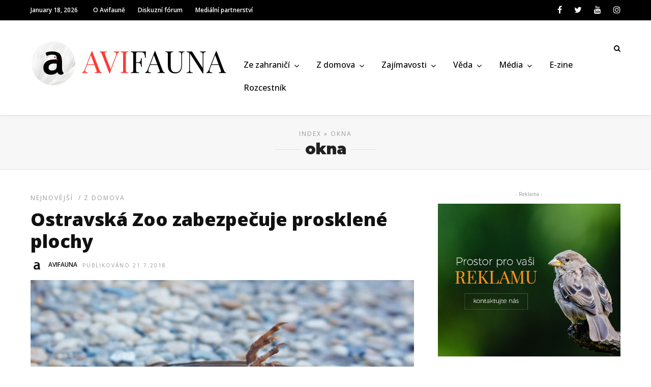

--- FILE ---
content_type: text/html; charset=UTF-8
request_url: https://avifauna.cz/klicoveslovo/okna/
body_size: 16340
content:
<!DOCTYPE html>
<html lang="cs" >
<head>
<link rel="profile" href="http://gmpg.org/xfn/11" />
<link rel="pingback" href="https://avifauna.cz/xmlrpc.php" />
<link rel="shortcut icon" href="https://avifauna.cz/wp-content/uploads/2017/01/favicon1.png" />
<meta name='robots' content='index, follow, max-image-preview:large, max-snippet:-1, max-video-preview:-1' />
<!-- This site is optimized with the Yoast SEO plugin v22.6 - https://yoast.com/wordpress/plugins/seo/ -->
<title>okna Archivy - AVIFAUNA - Český online magazín o ptácích</title>
<link rel="canonical" href="https://avifauna.cz/klicoveslovo/okna/" />
<meta property="og:locale" content="cs_CZ" />
<meta property="og:type" content="article" />
<meta property="og:title" content="okna Archivy - AVIFAUNA - Český online magazín o ptácích" />
<meta property="og:url" content="https://avifauna.cz/klicoveslovo/okna/" />
<meta property="og:site_name" content="AVIFAUNA - Český online magazín o ptácích" />
<meta name="twitter:card" content="summary_large_image" />
<script type="application/ld+json" class="yoast-schema-graph">{"@context":"https://schema.org","@graph":[{"@type":"CollectionPage","@id":"https://avifauna.cz/klicoveslovo/okna/","url":"https://avifauna.cz/klicoveslovo/okna/","name":"okna Archivy - AVIFAUNA - Český online magazín o ptácích","isPartOf":{"@id":"https://avifauna.cz/#website"},"primaryImageOfPage":{"@id":"https://avifauna.cz/klicoveslovo/okna/#primaryimage"},"image":{"@id":"https://avifauna.cz/klicoveslovo/okna/#primaryimage"},"thumbnailUrl":"https://avifauna.cz/wp-content/uploads/2018/07/Dead_bird_in_Bucharest.jpg","breadcrumb":{"@id":"https://avifauna.cz/klicoveslovo/okna/#breadcrumb"},"inLanguage":"cs"},{"@type":"ImageObject","inLanguage":"cs","@id":"https://avifauna.cz/klicoveslovo/okna/#primaryimage","url":"https://avifauna.cz/wp-content/uploads/2018/07/Dead_bird_in_Bucharest.jpg","contentUrl":"https://avifauna.cz/wp-content/uploads/2018/07/Dead_bird_in_Bucharest.jpg","width":"2000","height":"1134"},{"@type":"BreadcrumbList","@id":"https://avifauna.cz/klicoveslovo/okna/#breadcrumb","itemListElement":[{"@type":"ListItem","position":1,"name":"Domů","item":"https://avifauna.cz/"},{"@type":"ListItem","position":2,"name":"okna"}]},{"@type":"WebSite","@id":"https://avifauna.cz/#website","url":"https://avifauna.cz/","name":"AVIFAUNA - Český online magazín o ptácích","description":"Český online magazín o ptácích","publisher":{"@id":"https://avifauna.cz/#organization"},"potentialAction":[{"@type":"SearchAction","target":{"@type":"EntryPoint","urlTemplate":"https://avifauna.cz/?s={search_term_string}"},"query-input":"required name=search_term_string"}],"inLanguage":"cs"},{"@type":"Organization","@id":"https://avifauna.cz/#organization","name":"AVIFAUNA - Český online magazín o ptácích","url":"https://avifauna.cz/","logo":{"@type":"ImageObject","inLanguage":"cs","@id":"https://avifauna.cz/#/schema/logo/image/","url":"https://avifauna.cz/wp-content/uploads/2017/01/logo.png","contentUrl":"https://avifauna.cz/wp-content/uploads/2017/01/logo.png","width":588,"height":560,"caption":"AVIFAUNA - Český online magazín o ptácích"},"image":{"@id":"https://avifauna.cz/#/schema/logo/image/"},"sameAs":["http://www.facebook.com/avifaunaCZ"]}]}</script>
<!-- / Yoast SEO plugin. -->
<link rel='dns-prefetch' href='//fonts.googleapis.com' />
<link rel="alternate" type="application/rss+xml" title="AVIFAUNA - Český online magazín o ptácích &raquo; RSS zdroj" href="https://avifauna.cz/feed/" />
<link rel="alternate" type="application/rss+xml" title="AVIFAUNA - Český online magazín o ptácích &raquo; RSS komentářů" href="https://avifauna.cz/comments/feed/" />
<meta charset="UTF-8" /><meta name="viewport" content="width=device-width, initial-scale=1, maximum-scale=1" /><meta name="format-detection" content="telephone=no"><link rel="alternate" type="application/rss+xml" title="AVIFAUNA - Český online magazín o ptácích &raquo; RSS pro štítek okna" href="https://avifauna.cz/klicoveslovo/okna/feed/" />
<!-- This site uses the Google Analytics by MonsterInsights plugin v9.2.4 - Using Analytics tracking - https://www.monsterinsights.com/ -->
<script src="//www.googletagmanager.com/gtag/js?id=G-TE4NBGX3VS"  data-cfasync="false" data-wpfc-render="false" type="text/javascript" async></script>
<script data-cfasync="false" data-wpfc-render="false" type="text/javascript">
var mi_version = '9.2.4';
var mi_track_user = true;
var mi_no_track_reason = '';
var MonsterInsightsDefaultLocations = {"page_location":"https:\/\/avifauna.cz\/klicoveslovo\/okna\/"};
if ( typeof MonsterInsightsPrivacyGuardFilter === 'function' ) {
var MonsterInsightsLocations = (typeof MonsterInsightsExcludeQuery === 'object') ? MonsterInsightsPrivacyGuardFilter( MonsterInsightsExcludeQuery ) : MonsterInsightsPrivacyGuardFilter( MonsterInsightsDefaultLocations );
} else {
var MonsterInsightsLocations = (typeof MonsterInsightsExcludeQuery === 'object') ? MonsterInsightsExcludeQuery : MonsterInsightsDefaultLocations;
}
var disableStrs = [
'ga-disable-G-TE4NBGX3VS',
];
/* Function to detect opted out users */
function __gtagTrackerIsOptedOut() {
for (var index = 0; index < disableStrs.length; index++) {
if (document.cookie.indexOf(disableStrs[index] + '=true') > -1) {
return true;
}
}
return false;
}
/* Disable tracking if the opt-out cookie exists. */
if (__gtagTrackerIsOptedOut()) {
for (var index = 0; index < disableStrs.length; index++) {
window[disableStrs[index]] = true;
}
}
/* Opt-out function */
function __gtagTrackerOptout() {
for (var index = 0; index < disableStrs.length; index++) {
document.cookie = disableStrs[index] + '=true; expires=Thu, 31 Dec 2099 23:59:59 UTC; path=/';
window[disableStrs[index]] = true;
}
}
if ('undefined' === typeof gaOptout) {
function gaOptout() {
__gtagTrackerOptout();
}
}
window.dataLayer = window.dataLayer || [];
window.MonsterInsightsDualTracker = {
helpers: {},
trackers: {},
};
if (mi_track_user) {
function __gtagDataLayer() {
dataLayer.push(arguments);
}
function __gtagTracker(type, name, parameters) {
if (!parameters) {
parameters = {};
}
if (parameters.send_to) {
__gtagDataLayer.apply(null, arguments);
return;
}
if (type === 'event') {
parameters.send_to = monsterinsights_frontend.v4_id;
var hookName = name;
if (typeof parameters['event_category'] !== 'undefined') {
hookName = parameters['event_category'] + ':' + name;
}
if (typeof MonsterInsightsDualTracker.trackers[hookName] !== 'undefined') {
MonsterInsightsDualTracker.trackers[hookName](parameters);
} else {
__gtagDataLayer('event', name, parameters);
}
} else {
__gtagDataLayer.apply(null, arguments);
}
}
__gtagTracker('js', new Date());
__gtagTracker('set', {
'developer_id.dZGIzZG': true,
});
if ( MonsterInsightsLocations.page_location ) {
__gtagTracker('set', MonsterInsightsLocations);
}
__gtagTracker('config', 'G-TE4NBGX3VS', {"forceSSL":"true"} );
window.gtag = __gtagTracker;										(function () {
/* https://developers.google.com/analytics/devguides/collection/analyticsjs/ */
/* ga and __gaTracker compatibility shim. */
var noopfn = function () {
return null;
};
var newtracker = function () {
return new Tracker();
};
var Tracker = function () {
return null;
};
var p = Tracker.prototype;
p.get = noopfn;
p.set = noopfn;
p.send = function () {
var args = Array.prototype.slice.call(arguments);
args.unshift('send');
__gaTracker.apply(null, args);
};
var __gaTracker = function () {
var len = arguments.length;
if (len === 0) {
return;
}
var f = arguments[len - 1];
if (typeof f !== 'object' || f === null || typeof f.hitCallback !== 'function') {
if ('send' === arguments[0]) {
var hitConverted, hitObject = false, action;
if ('event' === arguments[1]) {
if ('undefined' !== typeof arguments[3]) {
hitObject = {
'eventAction': arguments[3],
'eventCategory': arguments[2],
'eventLabel': arguments[4],
'value': arguments[5] ? arguments[5] : 1,
}
}
}
if ('pageview' === arguments[1]) {
if ('undefined' !== typeof arguments[2]) {
hitObject = {
'eventAction': 'page_view',
'page_path': arguments[2],
}
}
}
if (typeof arguments[2] === 'object') {
hitObject = arguments[2];
}
if (typeof arguments[5] === 'object') {
Object.assign(hitObject, arguments[5]);
}
if ('undefined' !== typeof arguments[1].hitType) {
hitObject = arguments[1];
if ('pageview' === hitObject.hitType) {
hitObject.eventAction = 'page_view';
}
}
if (hitObject) {
action = 'timing' === arguments[1].hitType ? 'timing_complete' : hitObject.eventAction;
hitConverted = mapArgs(hitObject);
__gtagTracker('event', action, hitConverted);
}
}
return;
}
function mapArgs(args) {
var arg, hit = {};
var gaMap = {
'eventCategory': 'event_category',
'eventAction': 'event_action',
'eventLabel': 'event_label',
'eventValue': 'event_value',
'nonInteraction': 'non_interaction',
'timingCategory': 'event_category',
'timingVar': 'name',
'timingValue': 'value',
'timingLabel': 'event_label',
'page': 'page_path',
'location': 'page_location',
'title': 'page_title',
'referrer' : 'page_referrer',
};
for (arg in args) {
if (!(!args.hasOwnProperty(arg) || !gaMap.hasOwnProperty(arg))) {
hit[gaMap[arg]] = args[arg];
} else {
hit[arg] = args[arg];
}
}
return hit;
}
try {
f.hitCallback();
} catch (ex) {
}
};
__gaTracker.create = newtracker;
__gaTracker.getByName = newtracker;
__gaTracker.getAll = function () {
return [];
};
__gaTracker.remove = noopfn;
__gaTracker.loaded = true;
window['__gaTracker'] = __gaTracker;
})();
} else {
console.log("");
(function () {
function __gtagTracker() {
return null;
}
window['__gtagTracker'] = __gtagTracker;
window['gtag'] = __gtagTracker;
})();
}
</script>
<!-- / Google Analytics by MonsterInsights -->
<script type="text/javascript">
/* <![CDATA[ */
window._wpemojiSettings = {"baseUrl":"https:\/\/s.w.org\/images\/core\/emoji\/14.0.0\/72x72\/","ext":".png","svgUrl":"https:\/\/s.w.org\/images\/core\/emoji\/14.0.0\/svg\/","svgExt":".svg","source":{"concatemoji":"https:\/\/avifauna.cz\/wp-includes\/js\/wp-emoji-release.min.js"}};
/*! This file is auto-generated */
!function(i,n){var o,s,e;function c(e){try{var t={supportTests:e,timestamp:(new Date).valueOf()};sessionStorage.setItem(o,JSON.stringify(t))}catch(e){}}function p(e,t,n){e.clearRect(0,0,e.canvas.width,e.canvas.height),e.fillText(t,0,0);var t=new Uint32Array(e.getImageData(0,0,e.canvas.width,e.canvas.height).data),r=(e.clearRect(0,0,e.canvas.width,e.canvas.height),e.fillText(n,0,0),new Uint32Array(e.getImageData(0,0,e.canvas.width,e.canvas.height).data));return t.every(function(e,t){return e===r[t]})}function u(e,t,n){switch(t){case"flag":return n(e,"\ud83c\udff3\ufe0f\u200d\u26a7\ufe0f","\ud83c\udff3\ufe0f\u200b\u26a7\ufe0f")?!1:!n(e,"\ud83c\uddfa\ud83c\uddf3","\ud83c\uddfa\u200b\ud83c\uddf3")&&!n(e,"\ud83c\udff4\udb40\udc67\udb40\udc62\udb40\udc65\udb40\udc6e\udb40\udc67\udb40\udc7f","\ud83c\udff4\u200b\udb40\udc67\u200b\udb40\udc62\u200b\udb40\udc65\u200b\udb40\udc6e\u200b\udb40\udc67\u200b\udb40\udc7f");case"emoji":return!n(e,"\ud83e\udef1\ud83c\udffb\u200d\ud83e\udef2\ud83c\udfff","\ud83e\udef1\ud83c\udffb\u200b\ud83e\udef2\ud83c\udfff")}return!1}function f(e,t,n){var r="undefined"!=typeof WorkerGlobalScope&&self instanceof WorkerGlobalScope?new OffscreenCanvas(300,150):i.createElement("canvas"),a=r.getContext("2d",{willReadFrequently:!0}),o=(a.textBaseline="top",a.font="600 32px Arial",{});return e.forEach(function(e){o[e]=t(a,e,n)}),o}function t(e){var t=i.createElement("script");t.src=e,t.defer=!0,i.head.appendChild(t)}"undefined"!=typeof Promise&&(o="wpEmojiSettingsSupports",s=["flag","emoji"],n.supports={everything:!0,everythingExceptFlag:!0},e=new Promise(function(e){i.addEventListener("DOMContentLoaded",e,{once:!0})}),new Promise(function(t){var n=function(){try{var e=JSON.parse(sessionStorage.getItem(o));if("object"==typeof e&&"number"==typeof e.timestamp&&(new Date).valueOf()<e.timestamp+604800&&"object"==typeof e.supportTests)return e.supportTests}catch(e){}return null}();if(!n){if("undefined"!=typeof Worker&&"undefined"!=typeof OffscreenCanvas&&"undefined"!=typeof URL&&URL.createObjectURL&&"undefined"!=typeof Blob)try{var e="postMessage("+f.toString()+"("+[JSON.stringify(s),u.toString(),p.toString()].join(",")+"));",r=new Blob([e],{type:"text/javascript"}),a=new Worker(URL.createObjectURL(r),{name:"wpTestEmojiSupports"});return void(a.onmessage=function(e){c(n=e.data),a.terminate(),t(n)})}catch(e){}c(n=f(s,u,p))}t(n)}).then(function(e){for(var t in e)n.supports[t]=e[t],n.supports.everything=n.supports.everything&&n.supports[t],"flag"!==t&&(n.supports.everythingExceptFlag=n.supports.everythingExceptFlag&&n.supports[t]);n.supports.everythingExceptFlag=n.supports.everythingExceptFlag&&!n.supports.flag,n.DOMReady=!1,n.readyCallback=function(){n.DOMReady=!0}}).then(function(){return e}).then(function(){var e;n.supports.everything||(n.readyCallback(),(e=n.source||{}).concatemoji?t(e.concatemoji):e.wpemoji&&e.twemoji&&(t(e.twemoji),t(e.wpemoji)))}))}((window,document),window._wpemojiSettings);
/* ]]> */
</script>
<style id='wp-emoji-styles-inline-css' type='text/css'>
img.wp-smiley, img.emoji {
display: inline !important;
border: none !important;
box-shadow: none !important;
height: 1em !important;
width: 1em !important;
margin: 0 0.07em !important;
vertical-align: -0.1em !important;
background: none !important;
padding: 0 !important;
}
</style>
<link rel='stylesheet' id='wp-block-library-css' href='https://avifauna.cz/wp-includes/css/dist/block-library/style.min.css' type='text/css' media='all' />
<style id='pdfemb-pdf-embedder-viewer-style-inline-css' type='text/css'>
.wp-block-pdfemb-pdf-embedder-viewer{max-width:none}
</style>
<style id='classic-theme-styles-inline-css' type='text/css'>
/*! This file is auto-generated */
.wp-block-button__link{color:#fff;background-color:#32373c;border-radius:9999px;box-shadow:none;text-decoration:none;padding:calc(.667em + 2px) calc(1.333em + 2px);font-size:1.125em}.wp-block-file__button{background:#32373c;color:#fff;text-decoration:none}
</style>
<style id='global-styles-inline-css' type='text/css'>
body{--wp--preset--color--black: #000000;--wp--preset--color--cyan-bluish-gray: #abb8c3;--wp--preset--color--white: #ffffff;--wp--preset--color--pale-pink: #f78da7;--wp--preset--color--vivid-red: #cf2e2e;--wp--preset--color--luminous-vivid-orange: #ff6900;--wp--preset--color--luminous-vivid-amber: #fcb900;--wp--preset--color--light-green-cyan: #7bdcb5;--wp--preset--color--vivid-green-cyan: #00d084;--wp--preset--color--pale-cyan-blue: #8ed1fc;--wp--preset--color--vivid-cyan-blue: #0693e3;--wp--preset--color--vivid-purple: #9b51e0;--wp--preset--gradient--vivid-cyan-blue-to-vivid-purple: linear-gradient(135deg,rgba(6,147,227,1) 0%,rgb(155,81,224) 100%);--wp--preset--gradient--light-green-cyan-to-vivid-green-cyan: linear-gradient(135deg,rgb(122,220,180) 0%,rgb(0,208,130) 100%);--wp--preset--gradient--luminous-vivid-amber-to-luminous-vivid-orange: linear-gradient(135deg,rgba(252,185,0,1) 0%,rgba(255,105,0,1) 100%);--wp--preset--gradient--luminous-vivid-orange-to-vivid-red: linear-gradient(135deg,rgba(255,105,0,1) 0%,rgb(207,46,46) 100%);--wp--preset--gradient--very-light-gray-to-cyan-bluish-gray: linear-gradient(135deg,rgb(238,238,238) 0%,rgb(169,184,195) 100%);--wp--preset--gradient--cool-to-warm-spectrum: linear-gradient(135deg,rgb(74,234,220) 0%,rgb(151,120,209) 20%,rgb(207,42,186) 40%,rgb(238,44,130) 60%,rgb(251,105,98) 80%,rgb(254,248,76) 100%);--wp--preset--gradient--blush-light-purple: linear-gradient(135deg,rgb(255,206,236) 0%,rgb(152,150,240) 100%);--wp--preset--gradient--blush-bordeaux: linear-gradient(135deg,rgb(254,205,165) 0%,rgb(254,45,45) 50%,rgb(107,0,62) 100%);--wp--preset--gradient--luminous-dusk: linear-gradient(135deg,rgb(255,203,112) 0%,rgb(199,81,192) 50%,rgb(65,88,208) 100%);--wp--preset--gradient--pale-ocean: linear-gradient(135deg,rgb(255,245,203) 0%,rgb(182,227,212) 50%,rgb(51,167,181) 100%);--wp--preset--gradient--electric-grass: linear-gradient(135deg,rgb(202,248,128) 0%,rgb(113,206,126) 100%);--wp--preset--gradient--midnight: linear-gradient(135deg,rgb(2,3,129) 0%,rgb(40,116,252) 100%);--wp--preset--font-size--small: 13px;--wp--preset--font-size--medium: 20px;--wp--preset--font-size--large: 36px;--wp--preset--font-size--x-large: 42px;--wp--preset--spacing--20: 0.44rem;--wp--preset--spacing--30: 0.67rem;--wp--preset--spacing--40: 1rem;--wp--preset--spacing--50: 1.5rem;--wp--preset--spacing--60: 2.25rem;--wp--preset--spacing--70: 3.38rem;--wp--preset--spacing--80: 5.06rem;--wp--preset--shadow--natural: 6px 6px 9px rgba(0, 0, 0, 0.2);--wp--preset--shadow--deep: 12px 12px 50px rgba(0, 0, 0, 0.4);--wp--preset--shadow--sharp: 6px 6px 0px rgba(0, 0, 0, 0.2);--wp--preset--shadow--outlined: 6px 6px 0px -3px rgba(255, 255, 255, 1), 6px 6px rgba(0, 0, 0, 1);--wp--preset--shadow--crisp: 6px 6px 0px rgba(0, 0, 0, 1);}:where(.is-layout-flex){gap: 0.5em;}:where(.is-layout-grid){gap: 0.5em;}body .is-layout-flow > .alignleft{float: left;margin-inline-start: 0;margin-inline-end: 2em;}body .is-layout-flow > .alignright{float: right;margin-inline-start: 2em;margin-inline-end: 0;}body .is-layout-flow > .aligncenter{margin-left: auto !important;margin-right: auto !important;}body .is-layout-constrained > .alignleft{float: left;margin-inline-start: 0;margin-inline-end: 2em;}body .is-layout-constrained > .alignright{float: right;margin-inline-start: 2em;margin-inline-end: 0;}body .is-layout-constrained > .aligncenter{margin-left: auto !important;margin-right: auto !important;}body .is-layout-constrained > :where(:not(.alignleft):not(.alignright):not(.alignfull)){max-width: var(--wp--style--global--content-size);margin-left: auto !important;margin-right: auto !important;}body .is-layout-constrained > .alignwide{max-width: var(--wp--style--global--wide-size);}body .is-layout-flex{display: flex;}body .is-layout-flex{flex-wrap: wrap;align-items: center;}body .is-layout-flex > *{margin: 0;}body .is-layout-grid{display: grid;}body .is-layout-grid > *{margin: 0;}:where(.wp-block-columns.is-layout-flex){gap: 2em;}:where(.wp-block-columns.is-layout-grid){gap: 2em;}:where(.wp-block-post-template.is-layout-flex){gap: 1.25em;}:where(.wp-block-post-template.is-layout-grid){gap: 1.25em;}.has-black-color{color: var(--wp--preset--color--black) !important;}.has-cyan-bluish-gray-color{color: var(--wp--preset--color--cyan-bluish-gray) !important;}.has-white-color{color: var(--wp--preset--color--white) !important;}.has-pale-pink-color{color: var(--wp--preset--color--pale-pink) !important;}.has-vivid-red-color{color: var(--wp--preset--color--vivid-red) !important;}.has-luminous-vivid-orange-color{color: var(--wp--preset--color--luminous-vivid-orange) !important;}.has-luminous-vivid-amber-color{color: var(--wp--preset--color--luminous-vivid-amber) !important;}.has-light-green-cyan-color{color: var(--wp--preset--color--light-green-cyan) !important;}.has-vivid-green-cyan-color{color: var(--wp--preset--color--vivid-green-cyan) !important;}.has-pale-cyan-blue-color{color: var(--wp--preset--color--pale-cyan-blue) !important;}.has-vivid-cyan-blue-color{color: var(--wp--preset--color--vivid-cyan-blue) !important;}.has-vivid-purple-color{color: var(--wp--preset--color--vivid-purple) !important;}.has-black-background-color{background-color: var(--wp--preset--color--black) !important;}.has-cyan-bluish-gray-background-color{background-color: var(--wp--preset--color--cyan-bluish-gray) !important;}.has-white-background-color{background-color: var(--wp--preset--color--white) !important;}.has-pale-pink-background-color{background-color: var(--wp--preset--color--pale-pink) !important;}.has-vivid-red-background-color{background-color: var(--wp--preset--color--vivid-red) !important;}.has-luminous-vivid-orange-background-color{background-color: var(--wp--preset--color--luminous-vivid-orange) !important;}.has-luminous-vivid-amber-background-color{background-color: var(--wp--preset--color--luminous-vivid-amber) !important;}.has-light-green-cyan-background-color{background-color: var(--wp--preset--color--light-green-cyan) !important;}.has-vivid-green-cyan-background-color{background-color: var(--wp--preset--color--vivid-green-cyan) !important;}.has-pale-cyan-blue-background-color{background-color: var(--wp--preset--color--pale-cyan-blue) !important;}.has-vivid-cyan-blue-background-color{background-color: var(--wp--preset--color--vivid-cyan-blue) !important;}.has-vivid-purple-background-color{background-color: var(--wp--preset--color--vivid-purple) !important;}.has-black-border-color{border-color: var(--wp--preset--color--black) !important;}.has-cyan-bluish-gray-border-color{border-color: var(--wp--preset--color--cyan-bluish-gray) !important;}.has-white-border-color{border-color: var(--wp--preset--color--white) !important;}.has-pale-pink-border-color{border-color: var(--wp--preset--color--pale-pink) !important;}.has-vivid-red-border-color{border-color: var(--wp--preset--color--vivid-red) !important;}.has-luminous-vivid-orange-border-color{border-color: var(--wp--preset--color--luminous-vivid-orange) !important;}.has-luminous-vivid-amber-border-color{border-color: var(--wp--preset--color--luminous-vivid-amber) !important;}.has-light-green-cyan-border-color{border-color: var(--wp--preset--color--light-green-cyan) !important;}.has-vivid-green-cyan-border-color{border-color: var(--wp--preset--color--vivid-green-cyan) !important;}.has-pale-cyan-blue-border-color{border-color: var(--wp--preset--color--pale-cyan-blue) !important;}.has-vivid-cyan-blue-border-color{border-color: var(--wp--preset--color--vivid-cyan-blue) !important;}.has-vivid-purple-border-color{border-color: var(--wp--preset--color--vivid-purple) !important;}.has-vivid-cyan-blue-to-vivid-purple-gradient-background{background: var(--wp--preset--gradient--vivid-cyan-blue-to-vivid-purple) !important;}.has-light-green-cyan-to-vivid-green-cyan-gradient-background{background: var(--wp--preset--gradient--light-green-cyan-to-vivid-green-cyan) !important;}.has-luminous-vivid-amber-to-luminous-vivid-orange-gradient-background{background: var(--wp--preset--gradient--luminous-vivid-amber-to-luminous-vivid-orange) !important;}.has-luminous-vivid-orange-to-vivid-red-gradient-background{background: var(--wp--preset--gradient--luminous-vivid-orange-to-vivid-red) !important;}.has-very-light-gray-to-cyan-bluish-gray-gradient-background{background: var(--wp--preset--gradient--very-light-gray-to-cyan-bluish-gray) !important;}.has-cool-to-warm-spectrum-gradient-background{background: var(--wp--preset--gradient--cool-to-warm-spectrum) !important;}.has-blush-light-purple-gradient-background{background: var(--wp--preset--gradient--blush-light-purple) !important;}.has-blush-bordeaux-gradient-background{background: var(--wp--preset--gradient--blush-bordeaux) !important;}.has-luminous-dusk-gradient-background{background: var(--wp--preset--gradient--luminous-dusk) !important;}.has-pale-ocean-gradient-background{background: var(--wp--preset--gradient--pale-ocean) !important;}.has-electric-grass-gradient-background{background: var(--wp--preset--gradient--electric-grass) !important;}.has-midnight-gradient-background{background: var(--wp--preset--gradient--midnight) !important;}.has-small-font-size{font-size: var(--wp--preset--font-size--small) !important;}.has-medium-font-size{font-size: var(--wp--preset--font-size--medium) !important;}.has-large-font-size{font-size: var(--wp--preset--font-size--large) !important;}.has-x-large-font-size{font-size: var(--wp--preset--font-size--x-large) !important;}
.wp-block-navigation a:where(:not(.wp-element-button)){color: inherit;}
:where(.wp-block-post-template.is-layout-flex){gap: 1.25em;}:where(.wp-block-post-template.is-layout-grid){gap: 1.25em;}
:where(.wp-block-columns.is-layout-flex){gap: 2em;}:where(.wp-block-columns.is-layout-grid){gap: 2em;}
.wp-block-pullquote{font-size: 1.5em;line-height: 1.6;}
</style>
<link rel='stylesheet' id='avatar-manager-css' href='https://avifauna.cz/wp-content/plugins/avatar-manager/assets/css/avatar-manager.min.css' type='text/css' media='all' />
<link rel='stylesheet' id='plyr-css-css' href='https://avifauna.cz/wp-content/plugins/easy-video-player/lib/plyr.css' type='text/css' media='all' />
<link rel='stylesheet' id='wpa-css-css' href='https://avifauna.cz/wp-content/plugins/honeypot/includes/css/wpa.css' type='text/css' media='all' />
<link rel='stylesheet' id='responsive-lightbox-nivo_lightbox-css-css' href='https://avifauna.cz/wp-content/plugins/responsive-lightbox-lite/assets/nivo-lightbox/nivo-lightbox.css' type='text/css' media='all' />
<link rel='stylesheet' id='responsive-lightbox-nivo_lightbox-css-d-css' href='https://avifauna.cz/wp-content/plugins/responsive-lightbox-lite/assets/nivo-lightbox/themes/default/default.css' type='text/css' media='all' />
<link rel='stylesheet' id='siq_icon_css-css' href='https://avifauna.cz/wp-content/plugins/searchiq/assets/4.7/css/frontend/icon-moon.css' type='text/css' media='all' />
<link rel='stylesheet' id='siq_front_css-css' href='https://avifauna.cz/wp-content/plugins/searchiq/assets/4.7/css/frontend/stylesheet.css' type='text/css' media='all' />
<link rel='stylesheet' id='grandnews-reset-css-css' href='https://avifauna.cz/wp-content/themes/grandnews/css/reset.css' type='text/css' media='all' />
<link rel='stylesheet' id='grandnews-wordpress-css-css' href='https://avifauna.cz/wp-content/themes/grandnews/css/wordpress.css' type='text/css' media='all' />
<link rel='stylesheet' id='grandnews-animation-css' href='https://avifauna.cz/wp-content/themes/grandnews/css/animation.css' type='text/css' media='all' />
<link rel='stylesheet' id='ilightbox-css' href='https://avifauna.cz/wp-content/themes/grandnews/css/ilightbox/ilightbox.css' type='text/css' media='all' />
<link rel='stylesheet' id='jquery-ui-css' href='https://avifauna.cz/wp-content/themes/grandnews/css/jqueryui/custom.css' type='text/css' media='all' />
<link rel='stylesheet' id='flexslider-css' href='https://avifauna.cz/wp-content/themes/grandnews/js/flexslider/flexslider.css' type='text/css' media='all' />
<link rel='stylesheet' id='tooltipster-css' href='https://avifauna.cz/wp-content/themes/grandnews/css/tooltipster.css' type='text/css' media='all' />
<link rel='stylesheet' id='grandnews-screen-css-css' href='https://avifauna.cz/wp-content/themes/grandnews/css/screen.css' type='text/css' media='all' />
<link rel='stylesheet' id='grandnews-custom-menu-css-css' href='https://avifauna.cz/wp-content/themes/grandnews/css/menu/left-align.css' type='text/css' media='all' />
<link rel='stylesheet' id='fontawesome-css' href='https://avifauna.cz/wp-content/themes/grandnews/css/font-awesome.min.css' type='text/css' media='all' />
<link rel='stylesheet' id='tablepress-default-css' href='https://avifauna.cz/wp-content/plugins/tablepress/css/build/default.css' type='text/css' media='all' />
<link rel='stylesheet' id='kirki_google_fonts-css' href='https://fonts.googleapis.com/css?family=Open+Sans%3A900%2C500%2C700%2C900%2C400%2C800%2C300%2C300italic%2Cregular%2Citalic%2C600%2C600italic%2C700%2C700italic%2C800%2C800italic%7CMontserrat%3A900%2C500%2C700%2C900%2C400%2C800%2C100%2C100italic%2C200%2C200italic%2C300%2C300italic%2Cregular%2Citalic%2C500%2C500italic%2C600%2C600italic%2C700%2C700italic%2C800%2C800italic%2C900%2C900italic&#038;subset' type='text/css' media='all' />
<link rel='stylesheet' id='kirki-styles-global-css' href='https://avifauna.cz/wp-content/themes/grandnews/modules/kirki/assets/css/kirki-styles.css' type='text/css' media='all' />
<style id='kirki-styles-global-inline-css' type='text/css'>
body, input[type=text], input[type=email], input[type=url], input[type=password], textarea, input[type=tel]{font-family:"Open Sans", Helvetica, Arial, sans-serif;}body{font-size:14px;}h1, h2, h3, h4, h5, h6, h7, blockquote{font-family:Montserrat, Helvetica, Arial, sans-serif;}h1, h2, h3, h4, h5, h6, h7{font-weight:900;}h1{font-size:34px;}h2{font-size:30px;}h3{font-size:26px;}h4{font-size:22px;}h5{font-size:18px;}h6{font-size:16px;}.header_cart_wrapper .cart_count, .post_img .post_icon_circle, .ppb_blog_half_content_slider .slides li .slider_image .post_icon_circle, #post_info_bar #post_indicator, .post_circle_thumb .post_number, .post_category_tag a, .post_category_tag span, .newsticker_label, .sk-cube-grid .sk-cube, .ppb_blog_video .one.div_wrapper .post_icon_circle, .ppb_blog_random .one_fifth_bg .content_link, .Grand_News_Category ul li .category_count, .ppb_blog_grid_with_posts .one_third.last .post_img .now_playing{background:#ff3c36;}.read_next_wrapper:before, .read_next_wrapper .post_content .read_next_label, .social_share_counter_number{color:#ff3c36;}ul.post_filter li a.selected{border-color:#ff3c36;}body, #gallery_lightbox h2, .slider_wrapper .gallery_image_caption h2, .post_info a{color:#444444;}::selection{background-color:#444444;}a{color:#ff3c36;}a:hover, a:active{color:#ff6d68;}h1, h2, h3, h4, h5, pre, code, tt, blockquote, .post_header h5 a, .post_header h2 a, .post_header h3 a, .post_header.grid h6 a, .post_header.fullwidth h4 a, .post_header h5 a, .newsticker li a, blockquote, .site_loading_logo_item i, .subscribe_tagline, .post_info_author a, #post_info_bar #post_info_share, #post_info_bar #post_info_comment, .readmore, .post_info_comment a, .post_info_comment, .post_info_view, .woocommerce .woocommerce-ordering select, .woocommerce #page_content_wrapper a.button, .woocommerce.columns-4 ul.products li.product a.add_to_cart_button, .woocommerce.columns-4 ul.products li.product a.add_to_cart_button:hover, .ui-accordion .ui-accordion-header a, .tabs .ui-state-active a, body.woocommerce div.product .woocommerce-tabs ul.tabs li.active a, body.woocommerce-page div.product .woocommerce-tabs ul.tabs li.active a, body.woocommerce #content div.product .woocommerce-tabs ul.tabs li.active a, body.woocommerce-page #content div.product .woocommerce-tabs ul.tabs li.active a, .woocommerce div.product .woocommerce-tabs ul.tabs li a, .post_pagination a, .post_pagination a:hover, .post_pagination a:active, .post_related strong a, .pagination a, ul.post_filter li a, .read_next_wrapper .post_content .next_post_title h3 a, .author_social li a{color:#111111;}#social_share_wrapper, hr, #social_share_wrapper, .post.type-post, .comment .right, .widget_tag_cloud div a, .meta-tags a, .tag_cloud a, #footer, #post_more_wrapper, #page_content_wrapper .inner .sidebar_wrapper ul.sidebar_widget li.widget_nav_menu ul.menu li.current-menu-item a, .page_content_wrapper .inner .sidebar_wrapper ul.sidebar_widget li.widget_nav_menu ul.menu li.current-menu-item a, #autocomplete, #nav_wrapper, #page_content_wrapper .sidebar .content .sidebar_widget li h2.widgettitle:before, .top_bar.scroll, .read_next_wrapper, #menu_wrapper .nav ul li.catmenu > .catmenu_wrapper, #menu_wrapper div .nav li.catmenu > .catmenu_wrapper, , .woocommerce ul.products li.product, .woocommerce-page ul.products li.product, .woocommerce ul.products li.product .price, .woocommerce-page ul.products li.product .price, #page_content_wrapper .inner .sidebar_content, #page_content_wrapper .inner .sidebar_content.left_sidebar, .ajax_close, .ajax_next, .ajax_prev, .portfolio_next, .portfolio_prev, .portfolio_next_prev_wrapper.video .portfolio_prev, .portfolio_next_prev_wrapper.video .portfolio_next, .separated, .blog_next_prev_wrapper, #post_more_wrapper h5, #ajax_portfolio_wrapper.hidding, #ajax_portfolio_wrapper.visible, .tabs.vertical .ui-tabs-panel, .woocommerce div.product .woocommerce-tabs ul.tabs li, .woocommerce #content div.product .woocommerce-tabs ul.tabs li, .woocommerce-page div.product .woocommerce-tabs ul.tabs li, .woocommerce-page #content div.product .woocommerce-tabs ul.tabs li, .woocommerce div.product .woocommerce-tabs .panel, .woocommerce-page div.product .woocommerce-tabs .panel, .woocommerce #content div.product .woocommerce-tabs .panel, .woocommerce-page #content div.product .woocommerce-tabs .panel, .woocommerce table.shop_table, .woocommerce-page table.shop_table, table tr td, .woocommerce .cart-collaterals .cart_totals, .woocommerce-page .cart-collaterals .cart_totals, .woocommerce .cart-collaterals .shipping_calculator, .woocommerce-page .cart-collaterals .shipping_calculator, .woocommerce .cart-collaterals .cart_totals tr td, .woocommerce .cart-collaterals .cart_totals tr th, .woocommerce-page .cart-collaterals .cart_totals tr td, .woocommerce-page .cart-collaterals .cart_totals tr th, table tr th, .woocommerce #payment, .woocommerce-page #payment, .woocommerce #payment ul.payment_methods li, .woocommerce-page #payment ul.payment_methods li, .woocommerce #payment div.form-row, .woocommerce-page #payment div.form-row, .ui-tabs li:first-child, .ui-tabs .ui-tabs-nav li, .ui-tabs.vertical .ui-tabs-nav li, .ui-tabs.vertical.right .ui-tabs-nav li.ui-state-active, .ui-tabs.vertical .ui-tabs-nav li:last-child, #page_content_wrapper .inner .sidebar_wrapper ul.sidebar_widget li.widget_nav_menu ul.menu li.current-menu-item a, .page_content_wrapper .inner .sidebar_wrapper ul.sidebar_widget li.widget_nav_menu ul.menu li.current-menu-item a, .pricing_wrapper, .pricing_wrapper li, .ui-accordion .ui-accordion-header, .ui-accordion .ui-accordion-content, #page_content_wrapper .sidebar .content .sidebar_widget li h2.widgettitle:before, h2.widgettitle:before, #autocomplete, .ppb_blog_minimal .one_third_bg, #page_content_wrapper .sidebar .content .sidebar_widget li h2.widgettitle, h2.widgettitle, h5.event_title, .tabs .ui-tabs-panel, .ui-tabs .ui-tabs-nav li, .ui-tabs li:first-child, .ui-tabs.vertical .ui-tabs-nav li:last-child, .woocommerce .woocommerce-ordering select, .woocommerce div.product .woocommerce-tabs ul.tabs li.active, .woocommerce-page div.product .woocommerce-tabs ul.tabs li.active, .woocommerce #content div.product .woocommerce-tabs ul.tabs li.active, .woocommerce-page #content div.product .woocommerce-tabs ul.tabs li.active, .woocommerce-page table.cart th, table.shop_table thead tr th, #page_caption, #nav_wrapper, .header_style_wrapper .top_bar{border-color:#e1e1e1;}input[type=text], input[type=password], input[type=email], input[type=url], textarea, input[type=tel]{background-color:#ffffff;color:#111111;border-color:#e1e1e1;}input[type=text]:focus, input[type=password]:focus, input[type=email]:focus, input[type=url]:focus, textarea:focus, input[type=tel]:focus{border-color:#000000;}input[type=submit], input[type=button], a.button, .button, .woocommerce .page_slider a.button, a.button.fullwidth, .woocommerce-page div.product form.cart .button, .woocommerce #respond input#submit.alt, .woocommerce a.button.alt, .woocommerce button.button.alt, .woocommerce input.button.alt{font-family:"Open Sans", Helvetica, Arial, sans-serif;}input[type=submit], input[type=button], a.button, .button, .woocommerce .footer_bar .button, .woocommerce .footer_bar .button:hover, .woocommerce-page div.product form.cart .button, .woocommerce #respond input#submit.alt, .woocommerce a.button.alt, .woocommerce button.button.alt, .woocommerce input.button.alt{background-color:#ff3c36;color:#ffffff;border-color:#ff3c36;}.frame_top, .frame_bottom, .frame_left, .frame_right{background:#000000;}#menu_wrapper .nav ul li a, #menu_wrapper div .nav li > a{font-family:"Open Sans", Helvetica, Arial, sans-serif;font-size:16px;letter-spacing:0px;text-transform:none;}#menu_wrapper .nav ul li a, #menu_wrapper div .nav li > a, .mobile_main_nav li a, #sub_menu li a{font-weight:500;}#menu_wrapper .nav ul li a, #menu_wrapper div .nav li > a, .header_cart_wrapper a, #search_icon, #page_share{color:#000000;}#mobile_nav_icon{border-color:#000000;}#menu_wrapper .nav ul li a.hover, #menu_wrapper .nav ul li a:hover, #menu_wrapper div .nav li a.hover, #menu_wrapper div .nav li a:hover, #menu_wrapper div .nav > li.current-menu-item > a, #menu_wrapper div .nav > li.current-menu-parent > a, #menu_wrapper div .nav > li.current-menu-ancestor > a{color:#ff3c36;}#menu_wrapper div .nav > li.current-menu-item > a, #menu_wrapper div .nav > li.current-menu-parent > a, #menu_wrapper div .nav > li.current-menu-ancestor > a{color:#111111;}.header_style_wrapper .top_bar, #nav_wrapper{border-color:#e1e1e1;}#nav_wrapper, body.left_align .top_bar{background-color:#ffffff;}#menu_wrapper .nav ul li ul li a, #menu_wrapper div .nav li ul li a, #menu_wrapper div .nav li.current-menu-parent ul li a{font-size:13px;font-weight:700;letter-spacing:0px;text-transform:capitalize;color:#111111;}#menu_wrapper .nav ul li ul li a:hover, #menu_wrapper div .nav li ul li a:hover, #menu_wrapper div .nav li.current-menu-parent ul li a, #menu_wrapper div .nav li.current-menu-parent ul li a:hover, #menu_wrapper .nav ul li.megamenu ul li ul li a:hover, #menu_wrapper div .nav li.megamenu ul li ul li a:hover, #menu_wrapper .nav ul li.megamenu ul li ul li a:active, #menu_wrapper div .nav li.megamenu ul li ul li a:active{color:#222222;}#menu_wrapper .nav ul li ul li a:hover, #menu_wrapper div .nav li ul li a:hover, #menu_wrapper div .nav li.current-menu-parent ul li a:hover, #menu_wrapper .nav ul li.megamenu ul li ul li a:hover, #menu_wrapper div .nav li.megamenu ul li ul li a:hover, #menu_wrapper .nav ul li.megamenu ul li ul li a:active, #menu_wrapper div .nav li.megamenu ul li ul li a:active{background:#f2f2f2;}#menu_wrapper .nav ul li ul, #menu_wrapper div .nav li ul{background:#ffffff;}#menu_wrapper .nav ul li ul, #menu_wrapper div .nav li ul, #menu_wrapper .nav ul li ul li a, #menu_wrapper div .nav li ul li a, #menu_wrapper div .nav li.current-menu-parent ul li a{border-color:#e1e1e1;}#menu_wrapper div .nav li.megamenu ul li > a, #menu_wrapper div .nav li.megamenu ul li > a:hover, #menu_wrapper div .nav li.megamenu ul li > a:active{color:#222222;}#menu_wrapper div .nav li.megamenu ul li{border-color:#eeeeee;}.above_top_bar{background:#000000;}.above_top_bar .today_time, #top_menu li a, .above_top_bar .social_wrapper ul li a, .above_top_bar .social_wrapper ul li a:hover, .above_top_bar .social_wrapper ul li a:active{color:#ffffff;}.mobile_menu_wrapper{background-color:#ffffff;}.mobile_main_nav li a, #sub_menu li a{font-family:"Open Sans", Helvetica, Arial, sans-serif;font-size:14px;text-transform:none;letter-spacing:0px;}.mobile_main_nav li a, #sub_menu li a, .mobile_menu_wrapper .sidebar_wrapper a, .mobile_menu_wrapper .sidebar_wrapper, #close_mobile_menu i, .mobile_menu_wrapper .sidebar_wrapper h2.widgettitle{color:#444444;}#close_mobile_menu_button{background-color:#444444;}#page_caption, #page_caption h1 span{background-color:#f7f7f7;}#page_caption{padding-top:20px;padding-bottom:20px;}#page_caption h1{font-size:30px;}#page_caption h1, .post_caption h1{font-weight:900;text-transform:none;letter-spacing:0px;color:#222222;}#page_caption .page_title_wrapper, .page_title_wrapper{text-align:center;}#page_caption.hasbg{height:60vh;}.page_tagline{color:#999999;font-size:11px;font-weight:400;letter-spacing:2px;text-transform:uppercase;}#page_content_wrapper .sidebar .content .sidebar_widget li h2.widgettitle, h2.widgettitle, h5.widgettitle, .single_subtitle{font-family:"Open Sans", Helvetica, Arial, sans-serif;font-size:16px;font-weight:400;letter-spacing:0px;text-transform:none;}#page_content_wrapper .inner .sidebar_wrapper .sidebar .content, .page_content_wrapper .inner .sidebar_wrapper .sidebar .content{color:#444444;}#page_content_wrapper .inner .sidebar_wrapper a, .page_content_wrapper .inner .sidebar_wrapper a{color:#111111;}#page_content_wrapper .inner .sidebar_wrapper a:hover, #page_content_wrapper .inner .sidebar_wrapper a:active, .page_content_wrapper .inner .sidebar_wrapper a:hover, .page_content_wrapper .inner .sidebar_wrapper a:active{color:#ff3c36;}#page_content_wrapper .sidebar .content .sidebar_widget li h2.widgettitle, h2.widgettitle, h5.widgettitle{color:#ff3c36;}#footer_mailchimp_subscription{background-color:#f2f2f2;}.footer_bar{background-color:#111111;}#footer, #copyright{color:#cccccc;}#copyright a, #copyright a:active, #footer a, #footer a:active, #footer .sidebar_widget li h2.widgettitle{color:#ffffff;}#copyright a:hover, #footer a:hover, .social_wrapper ul li a:hover{color:#ffffff;}.footer_bar_wrapper, .footer_bar{border-color:#333333;}#footer .widget_tag_cloud div a{background:#333333;}.footer_bar_wrapper .social_wrapper ul li a{color:#ffffff;}#page_content_wrapper .inner .sidebar_content.full_width.blog_f, body.single-post #page_content_wrapper .inner .sidebar_content.full_width{width:100%;}.post_header:not(.single) h5, body.single-post .post_header_title h1, #post_featured_slider li .slider_image .slide_post h2, #autocomplete li strong, .post_related strong, #footer ul.sidebar_widget .posts.blog li a, #post_info_bar .post_info .post_info_title, .post_header h2, .newsticker li a, .ppb_blog_fullwidth_slider ul.slides li .slider_image .slider_post_title h2, #menu_wrapper div .nav li.catmenu2 > .catmenu_wrapper .one_third h6, .catmenu_wrapper .one_fifth h6, #autocomplete a h6, #page_content_wrapper .posts.blog li a, .page_content_wrapper .posts.blog li a, #menu_wrapper div .nav li.catmenu2 > .catmenu_wrapper a.post_title{font-family:"Open Sans", Helvetica, Arial, sans-serif;text-transform:none;font-weight:800;letter-spacing:0px;}
</style>
<link rel='stylesheet' id='grandnews-script-responsive-css-css' href='https://avifauna.cz/wp-content/themes/grandnews/css/grid.css' type='text/css' media='all' />
<link rel='stylesheet' id='grandnews-custom-menu-responsive-css-css' href='https://avifauna.cz/wp-content/themes/grandnews/css/menu/left-align-grid.css' type='text/css' media='all' />
<link rel='stylesheet' id='grandnews-script-custom-css-css' href='https://avifauna.cz/wp-admin/admin-ajax.php?action=grandnews_custom_css' type='text/css' media='all' />
<script type="text/javascript" src="https://avifauna.cz/wp-content/plugins/google-analytics-for-wordpress/assets/js/frontend-gtag.min.js" id="monsterinsights-frontend-script-js" async="async" data-wp-strategy="async"></script>
<script data-cfasync="false" data-wpfc-render="false" type="text/javascript" id='monsterinsights-frontend-script-js-extra'>/* <![CDATA[ */
var monsterinsights_frontend = {"js_events_tracking":"true","download_extensions":"doc,pdf,ppt,zip,xls,docx,pptx,xlsx","inbound_paths":"[]","home_url":"https:\/\/avifauna.cz","hash_tracking":"false","v4_id":"G-TE4NBGX3VS"};/* ]]> */
</script>
<script type="text/javascript" src="https://avifauna.cz/wp-includes/js/jquery/jquery.min.js" id="jquery-core-js"></script>
<script type="text/javascript" src="https://avifauna.cz/wp-includes/js/jquery/jquery-migrate.min.js" id="jquery-migrate-js"></script>
<script type="text/javascript" src="https://avifauna.cz/wp-content/plugins/avatar-manager/assets/js/avatar-manager.min.js" id="avatar-manager-js"></script>
<script type="text/javascript" id="plyr-js-js-extra">
/* <![CDATA[ */
var easy_video_player = {"plyr_iconUrl":"https:\/\/avifauna.cz\/wp-content\/plugins\/easy-video-player\/lib\/plyr.svg","plyr_blankVideo":"https:\/\/avifauna.cz\/wp-content\/plugins\/easy-video-player\/lib\/blank.mp4"};
/* ]]> */
</script>
<script type="text/javascript" src="https://avifauna.cz/wp-content/plugins/easy-video-player/lib/plyr.js" id="plyr-js-js"></script>
<script type="text/javascript" src="https://avifauna.cz/wp-content/plugins/responsive-lightbox-lite/assets/nivo-lightbox/nivo-lightbox.min.js" id="responsive-lightbox-nivo_lightbox-js"></script>
<script type="text/javascript" id="responsive-lightbox-lite-script-js-extra">
/* <![CDATA[ */
var rllArgs = {"script":"nivo_lightbox","selector":"lightbox","custom_events":""};
/* ]]> */
</script>
<script type="text/javascript" src="https://avifauna.cz/wp-content/plugins/responsive-lightbox-lite/assets/inc/script.js" id="responsive-lightbox-lite-script-js"></script>
<link rel="https://api.w.org/" href="https://avifauna.cz/wp-json/" /><link rel="alternate" type="application/json" href="https://avifauna.cz/wp-json/wp/v2/tags/679" /><link rel="EditURI" type="application/rsd+xml" title="RSD" href="https://avifauna.cz/xmlrpc.php?rsd" />
<meta name="generator" content="WordPress 6.4.7" />
<script type="text/javascript">
(function () {
window.siqConfig = {
engineKey: "1231a0ec4095e00bb94e55487fa23ab4"
};
window.siqConfig.baseUrl = "//pub.searchiq.co/";
window.siqConfig.preview = true;
var script = document.createElement("SCRIPT");
script.src = window.siqConfig.baseUrl + "js/container/siq-container-2.js?cb=" + (Math.floor(Math.random()*999999)) + "&engineKey=" + siqConfig.engineKey;
script.id = "siq-container";
document.getElementsByTagName("HEAD")[0].appendChild(script);
})();
</script><style type="text/css">.recentcomments a{display:inline !important;padding:0 !important;margin:0 !important;}</style>		<style type="text/css" id="wp-custom-css">
#footer_mailchimp_subscription {
background-color: #f2f2f2;
background-image: url(https://avifauna.cz/wp-content/uploads/2017/01/subscription.jpg);
background-repeat: no-repeat;
background-size: contain;
background-attachment: scroll;
background-position: center center;
-webkit-background-size: contain;
-moz-background-size: contain;
-ms-background-size: contain;
-o-background-size: contain;
}
#page_content_wrapper .sidebar .content .sidebar_widget li h2.widgettitle, h2.widgettitle, h5.widgettitle, .single_subtitle {
font-weight: 700;
}
.fullwidth_comment_wrapper {   
padding: 30px 80px 0 30px;
}
.wp-caption-text {
text-align: left;
}		</style>
</head>
<body class="archive tag tag-okna tag-679 left_align">
<input type="hidden" id="pp_enable_right_click" name="pp_enable_right_click" value=""/>
<input type="hidden" id="pp_enable_dragging" name="pp_enable_dragging" value="1"/>
<input type="hidden" id="pp_image_path" name="pp_image_path" value="https://avifauna.cz/wp-content/themes/grandnews/images/"/>
<input type="hidden" id="pp_homepage_url" name="pp_homepage_url" value="https://avifauna.cz/"/>
<input type="hidden" id="pp_ajax_search" name="pp_ajax_search" value=""/>
<input type="hidden" id="pp_fixed_menu" name="pp_fixed_menu" value="1"/>
<input type="hidden" id="tg_sidebar_sticky" name="tg_sidebar_sticky" value="1"/>
<input type="hidden" id="pp_topbar" name="pp_topbar" value="1"/>
<input type="hidden" id="pp_page_title_img_blur" name="pp_page_title_img_blur" value=""/>
<input type="hidden" id="tg_blog_slider_layout" name="tg_blog_slider_layout" value=""/>
<input type="hidden" id="pp_back" name="pp_back" value="Back"/>
<input type="hidden" id="tg_lightbox_skin" name="tg_lightbox_skin" value="metro-black"/>
<input type="hidden" id="tg_lightbox_thumbnails" name="tg_lightbox_thumbnails" value="horizontal"/>
<input type="hidden" id="tg_lightbox_opacity" name="tg_lightbox_opacity" value="0.95"/>
<input type="hidden" id="tg_enable_lazy" name="tg_enable_lazy" value=""/>
<input type="hidden" id="pp_footer_style" name="pp_footer_style" value="3"/>
<!-- Begin mobile menu -->
<a id="close_mobile_menu" href="javascript:;"></a>
<div class="mobile_menu_wrapper">
<a id="close_mobile_menu_button" href="javascript:;"><i class="fa fa-close"></i></a>
<div class="menu-main-menu-container"><ul id="mobile_main_menu" class="mobile_main_nav"><li id="menu-item-4052" class="catmenu menu-item menu-item-type-taxonomy menu-item-object-category menu-item-4052"><a href="https://avifauna.cz/rubrika/zahranici/" data-cat="14">Ze zahraničí</a></li>
<li id="menu-item-4053" class="catmenu menu-item menu-item-type-taxonomy menu-item-object-category menu-item-4053"><a href="https://avifauna.cz/rubrika/domov/" data-cat="8">Z domova</a></li>
<li id="menu-item-4054" class="catmenu menu-item menu-item-type-taxonomy menu-item-object-category menu-item-4054"><a href="https://avifauna.cz/rubrika/zajimavosti/" data-cat="10">Zajímavosti</a></li>
<li id="menu-item-4055" class="catmenu menu-item menu-item-type-taxonomy menu-item-object-category menu-item-4055"><a href="https://avifauna.cz/rubrika/veda/" data-cat="6">Věda</a></li>
<li id="menu-item-4056" class="catmenu menu-item menu-item-type-taxonomy menu-item-object-category menu-item-4056"><a href="https://avifauna.cz/rubrika/media/" data-cat="7">Média</a></li>
<li id="menu-item-9358" class="menu-item menu-item-type-post_type menu-item-object-page menu-item-9358"><a href="https://avifauna.cz/e-zine/">E-zine</a></li>
<li id="menu-item-10732" class="menu-item menu-item-type-taxonomy menu-item-object-category menu-item-10732"><a href="https://avifauna.cz/rubrika/rozcestnik/" data-cat="946">Rozcestník</a></li>
</ul></div>		
<!-- Begin side menu sidebar -->
<div class="page_content_wrapper">
<div class="sidebar_wrapper">
<div class="sidebar">
<div class="content">
<ul class="sidebar_widget">
</ul>
</div>
</div>
</div>
</div>
<!-- End side menu sidebar -->
</div>
<!-- End mobile menu -->
<!-- Begin template wrapper -->
<div id="wrapper">
<div class="header_style_wrapper">
<!-- Begin top bar -->
<div class="above_top_bar">
<div class="page_content_wrapper">
<div class="today_time">January 18, 2026</div>
<div class="menu-top-menu-container"><ul id="top_menu" class="top_nav"><li id="menu-item-10767" class="menu-item menu-item-type-post_type menu-item-object-page menu-item-10767"><a href="https://avifauna.cz/o-avifaune/">O Avifauně</a></li>
<li id="menu-item-11912" class="menu-item menu-item-type-custom menu-item-object-custom menu-item-11912"><a href="https://avifauna.cz/forum">Diskuzní fórum</a></li>
<li id="menu-item-12528" class="menu-item menu-item-type-post_type menu-item-object-page menu-item-12528"><a href="https://avifauna.cz/medialni-partnerstvi/">Mediální partnerství</a></li>
</ul></div>    
<div class="social_wrapper">
<ul>
<li class="facebook"><a target="_blank" href="https://www.facebook.com/avifaunaCZ/"><i class="fa fa-facebook"></i></a></li>
<li class="twitter"><a target="_blank" href="https://twitter.com/avifaunacz"><i class="fa fa-twitter"></i></a></li>
<li class="youtube"><a target="_blank" title="Youtube" href="https://youtube.com/channel/UC50MuAZXqLCDCZMO0g7002g"><i class="fa fa-youtube"></i></a></li>
<li class="instagram"><a target="_blank" title="Instagram" href="https://instagram.com/avifaunacz"><i class="fa fa-instagram"></i></a></li>
</ul>
</div>    </div>
</div>
<div class="top_bar">
<div class="standard_wrapper">
<!-- Begin logo -->
<div id="logo_wrapper">
<div id="logo_normal" class="logo_container">
<div class="logo_align">
<a id="custom_logo" class="logo_wrapper default" href="https://avifauna.cz/">
<img src="https://avifauna.cz/wp-content/uploads/2017/01/logo-finalized.png" alt="" width="389" height="102"/>
</a>
</div>
</div>
<!-- End logo -->
<div id="menu_wrapper">
<!-- Begin right corner buttons -->
<div id="logo_right_button">
<!-- div class="post_share_wrapper">
<a id="page_share" href="javascript:;"><i class="fa fa-share-alt"></i></a>
</div -->
<!-- Begin search icon -->
<a href="javascript:;" id="search_icon"><i class="fa fa-search"></i></a>
<!-- End side menu -->
<!-- Begin search icon -->
<a href="javascript:;" id="mobile_nav_icon"></a>
<!-- End side menu -->
</div>
<!-- End right corner buttons -->
<div id="nav_wrapper">
<div class="nav_wrapper_inner">
<div id="menu_border_wrapper">
<div class="menu-main-menu-container"><ul id="main_menu" class="nav"><li class="catmenu menu-item menu-item-type-taxonomy menu-item-object-category menu-item-4052"><a href="https://avifauna.cz/rubrika/zahranici/" data-cat="14">Ze zahraničí</a></li>
<li class="catmenu menu-item menu-item-type-taxonomy menu-item-object-category menu-item-4053"><a href="https://avifauna.cz/rubrika/domov/" data-cat="8">Z domova</a></li>
<li class="catmenu menu-item menu-item-type-taxonomy menu-item-object-category menu-item-4054"><a href="https://avifauna.cz/rubrika/zajimavosti/" data-cat="10">Zajímavosti</a></li>
<li class="catmenu menu-item menu-item-type-taxonomy menu-item-object-category menu-item-4055"><a href="https://avifauna.cz/rubrika/veda/" data-cat="6">Věda</a></li>
<li class="catmenu menu-item menu-item-type-taxonomy menu-item-object-category menu-item-4056"><a href="https://avifauna.cz/rubrika/media/" data-cat="7">Média</a></li>
<li class="menu-item menu-item-type-post_type menu-item-object-page menu-item-9358"><a href="https://avifauna.cz/e-zine/">E-zine</a></li>
<li class="menu-item menu-item-type-taxonomy menu-item-object-category menu-item-10732"><a href="https://avifauna.cz/rubrika/rozcestnik/" data-cat="946">Rozcestník</a></li>
</ul></div>	      		</div>
</div>
</div>
<!-- End main nav -->
</div>
</div>
</div>
</div>
</div>
<div id="page_caption" class=" withtopbar ">
<div class="page_title_wrapper">
<div class="page_title_inner">
<div class="post_info_cat">
<div class="breadcrumb"><a href="https://avifauna.cz">Index</a>  » okna</div>			</div>
<h1 ><span>okna</span></h1>
</div>
</div>
</div>
<!-- Begin content -->
<div id="page_content_wrapper" class="">    <div class="inner">
<!-- Begin main content -->
<div class="inner_wrapper">
<div class="sidebar_content">
<!-- Begin each blog post -->
<div id="post-8512" class="last post-8512 post type-post status-publish format-standard has-post-thumbnail hentry category-nejnovejsi category-domov tag-narazy-do-skel tag-ochrana tag-okna">
<div class="post_wrapper">
<div class="post_content_wrapper">
<div class="post_header mixed">
<div class="post_header_title">
<div class="post_info_cat">
<span>
<a href="https://avifauna.cz/rubrika/nejnovejsi/">Nejnovější</a>
&nbsp;/
<a href="https://avifauna.cz/rubrika/domov/">Z domova</a>
</span>
</div>
<h5><a href="https://avifauna.cz/ostravska-zoo-zabezpecuje-prosklene-plochy/" title="Ostravská Zoo zabezpečuje prosklené plochy">Ostravská Zoo zabezpečuje prosklené plochy</a></h5>
<div class="post_detail post_date">
<span class="post_info_author">
<a href="https://avifauna.cz/author/louka/"><span class="gravatar"><img  alt="" class="avatar avatar-60 photo avatar-default" height="60"  src="[data-uri]" data-lazy-src="https://avifauna.cz/wp-content/uploads/2017/01/favicon1-60x60.png"  width="60"><noscript><img  alt="" class="avatar avatar-60 photo avatar-default" height="60"  src="https://avifauna.cz/wp-content/uploads/2017/01/favicon1-60x60.png"  width="60"></noscript></span>AVIFAUNA</a>
</span>
<span class="post_info_date">
<a href="https://avifauna.cz/ostravska-zoo-zabezpecuje-prosklene-plochy/">Publikováno 21.7.2018</a>
</span>
</div>
</div>
<br class="clear"/>
<div class="post_img">
<a href="https://avifauna.cz/ostravska-zoo-zabezpecuje-prosklene-plochy/">
<img src="https://avifauna.cz/wp-content/uploads/2018/07/Dead_bird_in_Bucharest-960x640.jpg" alt="" class="" style="width:960px;height:640px;"/>
</a>
</div>
<br class="clear"/>
<p>Sklo a jemu podobné materiály se v současné době těší stále větší oblibě a v zastavěné i volné krajině přibývají. Skleněné plochy, včetně oken našich domů, totiž velmi věrně odrážejí obraz svého okolí a obzvlášť pokud se ve skle zrcadlí zeleň či vodní plocha, ptáci do nich narážejí v plné rychlosti. Nebezpečná jsou však i čirá skla – výplně protihlukových stěn, autobusových zastávek, zábradlí balkonů, skleníků, zimních zahrad apod. Po nárazu do skla ptáci utrpí zranění, jako je vnitřní krvácení nebo otřes mozku, a téměř polovina z nich okamžitě umírá. Nezabezpečené jsou plochy již od velikosti 1m2.</p>
<p>V ostravské zoo byly proti nárazům ptáků zabezpečeny první skleněné plochy ve výbězích chovaných zvířat, a to pomocí lan vertikálně zavěšených v pravidelných rozestupech. K vidění jsou například ve venkovních výbězích šimpanzů a kočkodanů Dianiných u Pavilonu evoluce, dále u výběhu pardálů obláčkových a přibývat budou další. Hojně používané siluety dravých ptáků nejsou proti kolizím účinné. Aby dokázaly průhledné plochy pro ptáky zviditelnit, je třeba je rozmístit velmi hustě (max. do vzdálenosti 10 cm od sebe). Jedna nebo několik málo nálepek ptačích siluet na velké ploše nefunguje. Ideálním je na ptáky myslet již při stavbě budovy, během níž mohou být skla s předstihem zabezpečena potištěním, tónováním či opískováním. K dodatečnému zabezpečení skleněných ploch je vhodné použít žaluzie, pergoly, záclony, závěsy atd. Dobrým řešením je hustě aplikovat UV nálepky, které jsou pro lidské oko téměř neznatelné, ale většina ptáků je vidí dobře.</p>
<div id="attachment_8514" style="width: 852px" class="wp-caption aligncenter"><img  fetchpriority="high" decoding="async" aria-describedby="caption-attachment-8514" class="wp-image-8514 size-full"  src="[data-uri]" data-lazy-src="https://avifauna.cz/wp-content/uploads/2018/07/1742_1.jpg"  alt="" width="842" height="561" /><noscript><img  fetchpriority="high" decoding="async" aria-describedby="caption-attachment-8514" class="wp-image-8514 size-full"  src="https://avifauna.cz/wp-content/uploads/2018/07/1742_1.jpg"  alt="" width="842" height="561" /></noscript><p id="caption-attachment-8514" class="wp-caption-text">Způsob zabezpečení prosklených ploch, jak je aplikuje ostravská Zoo. Foto archiv Zoo Ostrava</p></div>
<p><strong>Zdroj:</strong> <a href="http://www.zoo-ostrava.cz/cz/zoo/novinky/1742-biodiverzita-v-zoo-ochrana-ptaku-proti-urazum/" target="_blank" rel="noopener">http://www.zoo-ostrava.cz/cz/zoo/novinky/1742-biodiverzita-v-zoo-ochrana-ptaku-proti-urazum/</a></p>
<p><strong>Titulní foto: Tiia Monto</strong></p>
<br class="clear"/>
<div class="post_button_wrapper">
<a class="readmore" href="https://avifauna.cz/ostravska-zoo-zabezpecuje-prosklene-plochy/">Číst dále</a>
</div>
<div class="post_info_comment">
<a href="https://avifauna.cz/ostravska-zoo-zabezpecuje-prosklene-plochy/#respond"><i class="fa fa-commenting"></i>0</a>
</div>
<br class="clear"/><hr class="post_divider"/><hr class="post_divider double"/>
</div>
</div>
</div>
</div>
<br class="clear"/>
<!-- End each blog post -->
<div class="pagination"><div class="pagination_page">1</div></div>
</div>
<div class="sidebar_wrapper">
<div class="sidebar">
<div class="content">
<ul class="sidebar_widget">
<li id="grand_news_custom_ads-6" class="widget Grand_News_Custom_Ads"><div class="ads_label">- Reklama -</div><a href="https://avifauna.cz/kontakt/"><img src="https://avifauna.cz/wp-content/uploads/2017/01/300x250ads.png" alt=""/></a></li>
<li id="mc4wp_form_widget-8" class="widget widget_mc4wp_form_widget"><h2 class="widgettitle"><span>Newsletter</span></h2>
<script>(function() {
window.mc4wp = window.mc4wp || {
listeners: [],
forms: {
on: function(evt, cb) {
window.mc4wp.listeners.push(
{
event   : evt,
callback: cb
}
);
}
}
}
})();
</script><!-- Mailchimp for WordPress v4.9.20 - https://wordpress.org/plugins/mailchimp-for-wp/ --><form id="mc4wp-form-1" class="mc4wp-form mc4wp-form-618" method="post" data-id="618" data-name="Subscribe" ><div class="mc4wp-form-fields"><div class="subscribe_tagline">
Dostávejte nejnovější články přímo do vaší e-mailové schránky!
</div>
<div class="subscribe_form">
<p>
<input type="email" name="EMAIL" placeholder="Zadejte svůj e-mail" required />
</p>
<p>
<input type="submit" value="CHCI NOVINKY" />
</p>
</div></div><label style="display: none !important;">Leave this field empty if you're human: <input type="text" name="_mc4wp_honeypot" value="" tabindex="-1" autocomplete="off" /></label><input type="hidden" name="_mc4wp_timestamp" value="1768753670" /><input type="hidden" name="_mc4wp_form_id" value="618" /><input type="hidden" name="_mc4wp_form_element_id" value="mc4wp-form-1" /><div class="mc4wp-response"></div></form><!-- / Mailchimp for WordPress Plugin --></li>
<li id="grand_news_popular_posts-6" class="widget Grand_News_Popular_Posts"><h2 class="widgettitle"><span>Nejnovější články</span></h2><ul class="posts blog withthumb "><li><div class="post_circle_thumb"><a href="https://avifauna.cz/naucme-se-krmit-kosy/"><div class="post_number">1</div><img src="https://avifauna.cz/wp-content/uploads/2026/01/IMG_2805-300x225.jpg" class="tg-lazy" alt="" /></a></div><a href="https://avifauna.cz/naucme-se-krmit-kosy/">Naučme se krmit kosy!</a></li></ul></li>
</ul>
</div>
</div>
<br class="clear"/>
</div>
</div>
<!-- End main content -->
</div>
</div>

<br class="clear"/>
<div id="footer_mailchimp_subscription" class="one withsmallpadding ppb_mailchimp_subscription withbg">
<div class="standard_wrapper">
<h2 class="ppb_title">Aby vám nic neuletělo</h2>
<script>(function() {
window.mc4wp = window.mc4wp || {
listeners: [],
forms: {
on: function(evt, cb) {
window.mc4wp.listeners.push(
{
event   : evt,
callback: cb
}
);
}
}
}
})();
</script><!-- Mailchimp for WordPress v4.9.20 - https://wordpress.org/plugins/mailchimp-for-wp/ --><form id="mc4wp-form-2" class="mc4wp-form mc4wp-form-618" method="post" data-id="618" data-name="Subscribe" ><div class="mc4wp-form-fields"><div class="subscribe_tagline">
Dostávejte nejnovější články přímo do vaší e-mailové schránky!
</div>
<div class="subscribe_form">
<p>
<input type="email" name="EMAIL" placeholder="Zadejte svůj e-mail" required />
</p>
<p>
<input type="submit" value="CHCI NOVINKY" />
</p>
</div></div><label style="display: none !important;">Leave this field empty if you're human: <input type="text" name="_mc4wp_honeypot" value="" tabindex="-1" autocomplete="off" /></label><input type="hidden" name="_mc4wp_timestamp" value="1768753670" /><input type="hidden" name="_mc4wp_form_id" value="618" /><input type="hidden" name="_mc4wp_form_element_id" value="mc4wp-form-2" /><div class="mc4wp-response"></div></form><!-- / Mailchimp for WordPress Plugin -->	</div>
</div>
<div class="footer_bar   ">
<div id="footer" class="">
<ul class="sidebar_widget three">
<li id="text-3" class="widget widget_text">			<div class="textwidget"><p><img   src="[data-uri]" data-lazy-src="https://avifauna.cz/wp-content/uploads/2017/01/logofooterfin.png"  alt="" style="max-width: 280px;height: auto;"/><noscript><img   src="https://avifauna.cz/wp-content/uploads/2017/01/logofooterfin.png"  alt="" style="max-width: 280px;height: auto;"/></noscript></p>
<p>Avifauna je nezávislý český online magazín zasvěcený fascinujícímu světu ptáků. Projekt vznikl za ochotné finanční podpory milovníků ptactva a funguje pod záštitou stejnojmenné neziskové organizace Avifauna z.s.</p>
</div>
</li>
<li id="custom_html-2" class="widget_text widget widget_custom_html"><div class="textwidget custom-html-widget"><a href="https://www.facebook.com/avifaunaCZ"><img  style="max-width: 280px; height: auto;"  src="[data-uri]" data-lazy-src="https://avifauna.cz/wp-content/uploads/2017/10/fbicon.png"  alt="Facebook"><noscript><img  style="max-width: 280px; height: auto;"  src="https://avifauna.cz/wp-content/uploads/2017/10/fbicon.png"  alt="Facebook"></noscript></a></div></li>
</ul>
</div>
<br class="clear"/>
<div class="footer_bar_wrapper ">
<div class="menu-footer-menu-container"><ul id="footer_menu" class="footer_nav"><li id="menu-item-7666" class="menu-item menu-item-type-post_type menu-item-object-page menu-item-7666"><a href="https://avifauna.cz/o-avifaune/">O Avifauně</a></li>
<li id="menu-item-11913" class="menu-item menu-item-type-custom menu-item-object-custom menu-item-11913"><a href="https://avifauna.cz/forum">Diskuzní fórum</a></li>
<li id="menu-item-12525" class="menu-item menu-item-type-post_type menu-item-object-page menu-item-12525"><a href="https://avifauna.cz/medialni-partnerstvi/">Mediální partnerství</a></li>
<li id="menu-item-8263" class="menu-item menu-item-type-post_type menu-item-object-page menu-item-privacy-policy menu-item-8263"><a rel="privacy-policy" href="https://avifauna.cz/zasady-ochrany-osobnich-udaju/">Ochrana osobních údajů</a></li>
<li id="menu-item-3995" class="menu-item menu-item-type-post_type menu-item-object-page menu-item-3995"><a href="https://avifauna.cz/kontakt/">Kontakt</a></li>
</ul></div>	    <div id="copyright">© 2024 Magazín Avifauna | ISSN 2571-0737 | Avifauna z.s.</div>	    
<a id="toTop"><i class="fa fa-angle-up"></i></a>
</div>
</div>
</div>
<div id="overlay_background">
<div id="fullscreen_share_wrapper">
<div class="fullscreen_share_content">
<div id="social_share_wrapper">
<ul>
<li><a class="tooltip" title="Sdílejte na Facebooku" target="_blank" href="https://www.facebook.com/sharer/sharer.php?u=https://avifauna.cz/ostravska-zoo-zabezpecuje-prosklene-plochy/"><i class="fa fa-facebook marginright"></i></a></li>
<li><a class="tooltip" title="Sdílejte na Twitteru" target="_blank" href="https://twitter.com/intent/tweet?original_referer=https://avifauna.cz/ostravska-zoo-zabezpecuje-prosklene-plochy/&text=Ostravská Zoo zabezpečuje prosklené plochy&url=https://avifauna.cz/ostravska-zoo-zabezpecuje-prosklene-plochy/"><i class="fa fa-twitter marginright"></i></a></li>
<li><a class="tooltip" title="Sdílejte na Pinterestu" target="_blank" href="https://www.pinterest.com/pin/create/button/?url=https%3A%2F%2Favifauna.cz%2Fostravska-zoo-zabezpecuje-prosklene-plochy%2F&media=https%3A%2F%2Favifauna.cz%2Fwp-content%2Fuploads%2F2018%2F07%2FDead_bird_in_Bucharest.jpg"><i class="fa fa-pinterest marginright"></i></a></li>
<li><a class="tooltip" title="Zašlete e-mailem" href="mailto:?Subject=Ostravsk%C3%A1+Zoo+zabezpe%C4%8Duje+prosklen%C3%A9+plochy&amp;Body=https%3A%2F%2Favifauna.cz%2Fostravska-zoo-zabezpecuje-prosklene-plochy%2F"><i class="fa fa-envelope marginright"></i></a></li>
</ul>
</div>		</div>
</div>
</div>
<div id="overlay_background_search">
<a id="search_close_button" class="tooltip" title="Close" href="javascript:;"><i class="fa fa-close"></i></a>
<div class="search_wrapper">
<div class="search_content">
<form role="search" method="get" name="searchform" id="searchform" action="https://avifauna.cz//">
<div>
<input type="text" value="" name="s" id="s" autocomplete="off" placeholder="Napište, co hledáte"/>
<div class="search_tagline">Pak stiskněte enter a my to pro Vás najdeme!</div>
<button>
<i class="fa fa-search"></i>
</button>
</div>
<div id="autocomplete"></div>
</form>
</div>
</div>
</div>
<script>(function() {function maybePrefixUrlField () {
const value = this.value.trim()
if (value !== '' && value.indexOf('http') !== 0) {
this.value = 'http://' + value
}
}
const urlFields = document.querySelectorAll('.mc4wp-form input[type="url"]')
for (let j = 0; j < urlFields.length; j++) {
urlFields[j].addEventListener('blur', maybePrefixUrlField)
}
})();</script><script type="text/javascript" src="https://avifauna.cz/wp-content/plugins/honeypot/includes/js/wpa.js" id="wpascript-js"></script>
<script type="text/javascript" id="wpascript-js-after">
/* <![CDATA[ */
wpa_field_info = {"wpa_field_name":"ivasoh4078","wpa_field_value":723853,"wpa_add_test":"no"}
/* ]]> */
</script>
<script type="text/javascript" async="async" src="https://avifauna.cz/wp-content/plugins/speed-up-lazy-load/js/lazy-load.min.js" id="speed-up-lazyload-js"></script>
<script type="text/javascript" src="https://avifauna.cz/wp-content/themes/grandnews/js/ilightbox.packed.js" id="ilightbox-js"></script>
<script type="text/javascript" src="https://avifauna.cz/wp-content/themes/grandnews/js/jquery.easing.js" id="easing-js"></script>
<script type="text/javascript" src="https://avifauna.cz/wp-content/themes/grandnews/js/jquery.sticky-kit.min.js" id="sticky-kit-js"></script>
<script type="text/javascript" src="https://avifauna.cz/wp-content/themes/grandnews/js/jquery.lazy.min.js" id="lazy-js"></script>
<script type="text/javascript" src="https://avifauna.cz/wp-content/themes/grandnews/js/jquery.cookie.js" id="cookie-js"></script>
<script type="text/javascript" src="https://avifauna.cz/wp-content/themes/grandnews/js/jquery.tooltipster.min.js" id="tooltipster-js"></script>
<script type="text/javascript" src="https://avifauna.cz/wp-content/themes/grandnews/js/custom_plugins.js" id="grandnews-custom-plugins-js"></script>
<script type="text/javascript" src="https://avifauna.cz/wp-content/themes/grandnews/js/custom.js" id="grandnews-custom-script-js"></script>
<script type="text/javascript" defer src="https://avifauna.cz/wp-content/plugins/mailchimp-for-wp/assets/js/forms.js" id="mc4wp-forms-api-js"></script>
<script type="text/javascript">
if(typeof jQuery != "undefined") {
jQuery('.siq-expsearch-icon').each(function(){
var searchBox = (jQuery(this).parents('.siq-icon-searchbox-wrap').length > 0) ? jQuery(this).parents('.siq-icon-searchbox-wrap') : jQuery('.siq-menu-searchbox-wrap') ;
var inputBox = searchBox.find('.siq-expsearch-input');
jQuery(this).on('click', function () {
if (!searchBox.hasClass('siq-search-open')) {
searchBox.addClass('siq-search-open');
inputBox.focus();
} else {
searchBox.removeClass('siq-search-open');
inputBox.focusout();
}
});
jQuery('body').click(function (evt) {
if (evt.target.id == "siq-menu-searchbox-wrap")
return;
if (jQuery(evt.target).closest('#siq-menu-searchbox-wrap').length || jQuery(evt.target).closest('.siq-icon-searchbox-wrap').length)
return;
if (searchBox.hasClass('siq-search-open')) {
searchBox.removeClass('siq-search-open');
}
});
});
}
</script>
</body>
</html><!-- WP Fastest Cache file was created in 0.14200901985168 seconds, on 18-01-26 17:27:50 -->

--- FILE ---
content_type: text/html; charset=UTF-8
request_url: https://avifauna.cz//wp-admin/admin-ajax.php
body_size: 546
content:
<div class="one_fifth "><div class="post_img"><a title="Síla Ptačí hodinky - největšího ornitologického výzkumu v Čechách" href="https://avifauna.cz/sila-ptaci-hodinky-nejvetsiho-ornitologickeho-vyzkumu-v-cechach/"><img src="https://avifauna.cz/wp-content/uploads/2024/01/modrinka-700x466.jpg" alt="Síla Ptačí hodinky - největšího ornitologického výzkumu v Čechách"/></a></div><a title="Síla Ptačí hodinky - největšího ornitologického výzkumu v Čechách" href="https://avifauna.cz/sila-ptaci-hodinky-nejvetsiho-ornitologickeho-vyzkumu-v-cechach/"><h6>Síla Ptačí hodinky - největšího ornitologického výzkumu v Čechách</h6></a></div><div class="one_fifth "><div class="post_img"><a title="Rákosníci velcí migrují v nebývalé výšce" href="https://avifauna.cz/rakosnici-velci-migruji-v-nebyvale-vysce/"><img src="https://avifauna.cz/wp-content/uploads/2021/09/48386389132_42fbbc3e0f_k-700x466.jpg" alt="Rákosníci velcí migrují v nebývalé výšce"/></a></div><a title="Rákosníci velcí migrují v nebývalé výšce" href="https://avifauna.cz/rakosnici-velci-migruji-v-nebyvale-vysce/"><h6>Rákosníci velcí migrují v nebývalé výšce</h6></a></div><div class="one_fifth "><div class="post_img"><a title="Projevuje se u ptáků antipredační chování už ve vejcích?" href="https://avifauna.cz/projevuje-se-u-ptaku-antipredacni-chovani-uz-ve-vejcich/"><img src="https://avifauna.cz/wp-content/uploads/2021/08/24365364223_55e46ad10f_k-700x466.jpg" alt="Projevuje se u ptáků antipredační chování už ve vejcích?"/></a></div><a title="Projevuje se u ptáků antipredační chování už ve vejcích?" href="https://avifauna.cz/projevuje-se-u-ptaku-antipredacni-chovani-uz-ve-vejcich/"><h6>Projevuje se u ptáků antipredační chování už ve vejcích?</h6></a></div><div class="one_fifth "><div class="post_img"><a title="Čápi dokážou lokalizovat místa s bohatým zdrojem potravy pomocí čichu" href="https://avifauna.cz/capi-jsou-schopni-lokalizovat-mista-s-bohatym-zdrojem-potravy-pomoci-cichu/"><img src="https://avifauna.cz/wp-content/uploads/2021/07/Legleg-4-700x466.jpg" alt="Čápi dokážou lokalizovat místa s bohatým zdrojem potravy pomocí čichu"/></a></div><a title="Čápi dokážou lokalizovat místa s bohatým zdrojem potravy pomocí čichu" href="https://avifauna.cz/capi-jsou-schopni-lokalizovat-mista-s-bohatym-zdrojem-potravy-pomoci-cichu/"><h6>Čápi dokážou lokalizovat místa s bohatým zdrojem potravy pomocí čichu</h6></a></div><div class="one_fifth last"><div class="post_img"><a title="Drony pomáhají vědcům studovat kolonie mořských ptáků" href="https://avifauna.cz/drony-pomahaji-vedcum-studovat-kolonie-morskych-ptaku/"><img src="https://avifauna.cz/wp-content/uploads/2021/07/26043919358_8719fae79f_k-700x466.jpg" alt="Drony pomáhají vědcům studovat kolonie mořských ptáků"/></a></div><a title="Drony pomáhají vědcům studovat kolonie mořských ptáků" href="https://avifauna.cz/drony-pomahaji-vedcum-studovat-kolonie-morskych-ptaku/"><h6>Drony pomáhají vědcům studovat kolonie mořských ptáků</h6></a></div><br class="clear"/>